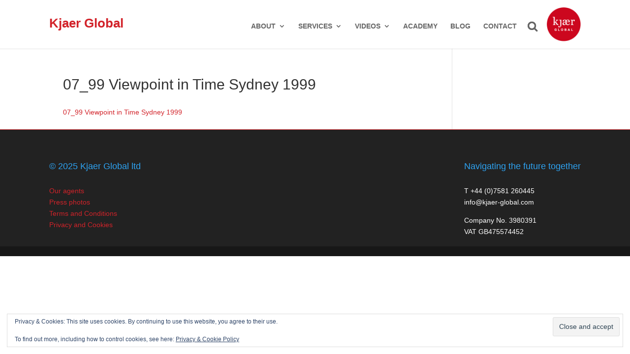

--- FILE ---
content_type: text/css
request_url: https://kjaer-global.com/wp-content/themes/Divi-Child/style.css?ver=4.27.4
body_size: 530
content:
/*
Theme Name: Divi
Theme URI: http://www.elegantthemes.com/gallery/divi/
Description:  Divi Child Theme
Author:       Albert Suntic
Author URI:   http://rainbowriders.dk
Template:     Divi
Version:      1.0.0
Tags: responsive-layout, one-column, two-columns, three-columns, four-columns, left-sidebar, right-sidebar, custom-background, custom-colors, featured-images, full-width-template, post-formats, rtl-language-support, theme-options, threaded-comments, translation-ready
License: GNU General Public License v2
License URI: http://www.gnu.org/licenses/gpl-2.0.html
Text Domain:  Divi-Child
*/

a:link {
	color: #d2232a;
}

#top-menu li li {
	margin: 0;
	padding: 0 2px;
}

.et_non_fixed_nav.et_transparent_nav #main-header,
.et_non_fixed_nav.et_transparent_nav #top-header,
.et_fixed_nav #main-header,
.et_fixed_nav #top-header {
	/*position: relative;*/
}

.nav li ul {
	position: absolute;
	padding: 2px 0;
}

.nav li ul {
	width:204px;
}

.et_pb_bg_layout_dark .et_pb_slide_description {
	text-shadow: none;
}

.et_pb_filterable_portfolio .et_pb_portfolio_item.active,
.et_pb_gallery_grid .et_pb_gallery_item {
	opacity: inherit;
	-webkit-animation: none;
	-moz-animation: none;
	-o-animation: none;
	animation: none;
}

.et_pb_filterable_portfolio_grid .et_pb_portfolio_item, .et_pb_gallery_grid .et_pb_gallery_item {
	display: block;
}

.et_pb_filterable_portfolio .et_pb_portofolio_pagination ul, .et_pb_gallery .et_pb_gallery_pagination ul {
	float: right;
}

.et_pb_filterable_portfolio .et_pb_portfolio_items, .et_pb_filterable_portfolio .et_pb_portfolio_items_wrapper {
	overflow: hidden;
}

#et_search_icon:before {
    content: "\f002" !important;
}

#filter-by-text span:after {
    content: "\f0dd" !important;
}

body #page-container .et_pb_slider .et_pb_slide .et_pb_button {
    color: #ffffff;
}
